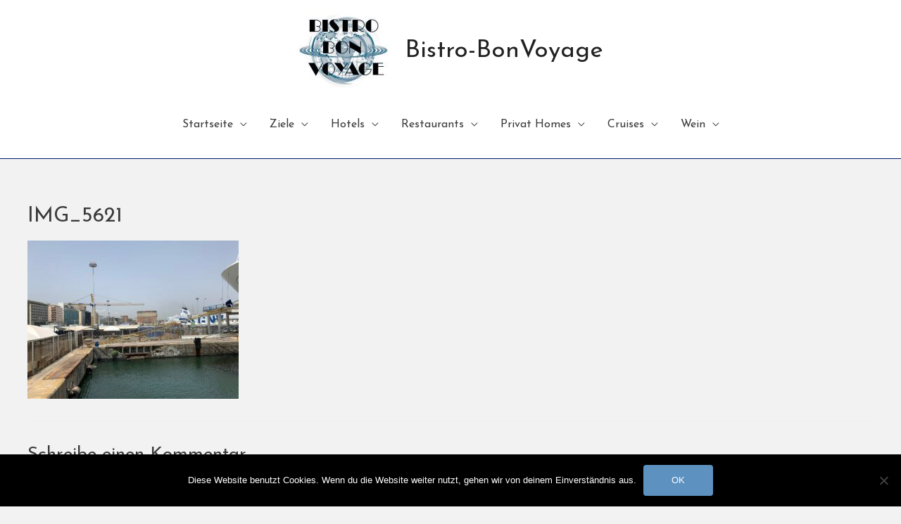

--- FILE ---
content_type: text/html; charset=UTF-8
request_url: https://bistro-bonvoyage.de/ziele/italien/capri/img_5621/
body_size: 83157
content:
<!DOCTYPE html>
<html dir="ltr" lang="de" prefix="og: http://ogp.me/ns# article: http://ogp.me/ns/article#og: https://ogp.me/ns#">
<head>
<meta charset="UTF-8">
<meta name="viewport" content="width=device-width, initial-scale=1">
<link rel="profile" href="https://gmpg.org/xfn/11">

<title>IMG_5621 | Bistro-BonVoyage</title>

		<!-- All in One SEO 4.9.2 - aioseo.com -->
	<meta name="robots" content="max-image-preview:large" />
	<link rel="canonical" href="https://bistro-bonvoyage.de/ziele/italien/capri/img_5621/" />
	<meta name="generator" content="All in One SEO (AIOSEO) 4.9.2" />
		<meta property="og:locale" content="de_DE" />
		<meta property="og:site_name" content="Bistro-BonVoyage | Es beginnt immer mit den Worten - Gute Reise" />
		<meta property="og:type" content="article" />
		<meta property="og:title" content="IMG_5621 | Bistro-BonVoyage" />
		<meta property="og:url" content="https://bistro-bonvoyage.de/ziele/italien/capri/img_5621/" />
		<meta property="og:image" content="https://bistro-bonvoyage.de/wp-content/uploads/2019/08/cropped-C83FA8D6-2854-4E5A-BA49-78DAB3BB8547.jpeg" />
		<meta property="og:image:secure_url" content="https://bistro-bonvoyage.de/wp-content/uploads/2019/08/cropped-C83FA8D6-2854-4E5A-BA49-78DAB3BB8547.jpeg" />
		<meta property="article:published_time" content="2021-07-08T08:52:33+00:00" />
		<meta property="article:modified_time" content="2021-07-08T08:52:33+00:00" />
		<meta name="twitter:card" content="summary" />
		<meta name="twitter:title" content="IMG_5621 | Bistro-BonVoyage" />
		<meta name="twitter:image" content="https://bistro-bonvoyage.de/wp-content/uploads/2019/08/cropped-C83FA8D6-2854-4E5A-BA49-78DAB3BB8547.jpeg" />
		<script type="application/ld+json" class="aioseo-schema">
			{"@context":"https:\/\/schema.org","@graph":[{"@type":"BreadcrumbList","@id":"https:\/\/bistro-bonvoyage.de\/ziele\/italien\/capri\/img_5621\/#breadcrumblist","itemListElement":[{"@type":"ListItem","@id":"https:\/\/bistro-bonvoyage.de#listItem","position":1,"name":"Home","item":"https:\/\/bistro-bonvoyage.de","nextItem":{"@type":"ListItem","@id":"https:\/\/bistro-bonvoyage.de\/ziele\/italien\/capri\/img_5621\/#listItem","name":"IMG_5621"}},{"@type":"ListItem","@id":"https:\/\/bistro-bonvoyage.de\/ziele\/italien\/capri\/img_5621\/#listItem","position":2,"name":"IMG_5621","previousItem":{"@type":"ListItem","@id":"https:\/\/bistro-bonvoyage.de#listItem","name":"Home"}}]},{"@type":"ItemPage","@id":"https:\/\/bistro-bonvoyage.de\/ziele\/italien\/capri\/img_5621\/#itempage","url":"https:\/\/bistro-bonvoyage.de\/ziele\/italien\/capri\/img_5621\/","name":"IMG_5621 | Bistro-BonVoyage","inLanguage":"de-DE","isPartOf":{"@id":"https:\/\/bistro-bonvoyage.de\/#website"},"breadcrumb":{"@id":"https:\/\/bistro-bonvoyage.de\/ziele\/italien\/capri\/img_5621\/#breadcrumblist"},"author":{"@id":"https:\/\/bistro-bonvoyage.de\/author\/75391418\/#author"},"creator":{"@id":"https:\/\/bistro-bonvoyage.de\/author\/75391418\/#author"},"datePublished":"2021-07-08T10:52:33+02:00","dateModified":"2021-07-08T10:52:33+02:00"},{"@type":"Organization","@id":"https:\/\/bistro-bonvoyage.de\/#organization","name":"Bistro-Bonvoyage","description":"Es beginnt immer mit den Worten - Gute Reise","url":"https:\/\/bistro-bonvoyage.de\/","logo":{"@type":"ImageObject","url":"https:\/\/bistro-bonvoyage.de\/wp-content\/uploads\/2019\/08\/cropped-C83FA8D6-2854-4E5A-BA49-78DAB3BB8547-1.jpeg","@id":"https:\/\/bistro-bonvoyage.de\/ziele\/italien\/capri\/img_5621\/#organizationLogo","width":512,"height":512},"image":{"@id":"https:\/\/bistro-bonvoyage.de\/ziele\/italien\/capri\/img_5621\/#organizationLogo"}},{"@type":"Person","@id":"https:\/\/bistro-bonvoyage.de\/author\/75391418\/#author","url":"https:\/\/bistro-bonvoyage.de\/author\/75391418\/","name":"Heike Sweekhorst","image":{"@type":"ImageObject","@id":"https:\/\/bistro-bonvoyage.de\/ziele\/italien\/capri\/img_5621\/#authorImage","url":"https:\/\/secure.gravatar.com\/avatar\/64095b3fb53076ed16631a0a1b8d911cacf74aa94fcc54b3b7dca74248977ca8?s=96&d=mm&r=g","width":96,"height":96,"caption":"Heike Sweekhorst"}},{"@type":"WebSite","@id":"https:\/\/bistro-bonvoyage.de\/#website","url":"https:\/\/bistro-bonvoyage.de\/","name":"Bistro-BonVoyage","description":"Es beginnt immer mit den Worten - Gute Reise","inLanguage":"de-DE","publisher":{"@id":"https:\/\/bistro-bonvoyage.de\/#organization"}}]}
		</script>
		<!-- All in One SEO -->

<link rel='dns-prefetch' href='//fonts.googleapis.com' />
<link rel="alternate" type="application/rss+xml" title="Bistro-BonVoyage &raquo; Feed" href="https://bistro-bonvoyage.de/feed/" />
<link rel="alternate" type="application/rss+xml" title="Bistro-BonVoyage &raquo; Kommentar-Feed" href="https://bistro-bonvoyage.de/comments/feed/" />
<link rel="alternate" type="application/rss+xml" title="Bistro-BonVoyage &raquo; IMG_5621-Kommentar-Feed" href="https://bistro-bonvoyage.de/ziele/italien/capri/img_5621/feed/" />
<link rel="alternate" title="oEmbed (JSON)" type="application/json+oembed" href="https://bistro-bonvoyage.de/wp-json/oembed/1.0/embed?url=https%3A%2F%2Fbistro-bonvoyage.de%2Fziele%2Fitalien%2Fcapri%2Fimg_5621%2F" />
<link rel="alternate" title="oEmbed (XML)" type="text/xml+oembed" href="https://bistro-bonvoyage.de/wp-json/oembed/1.0/embed?url=https%3A%2F%2Fbistro-bonvoyage.de%2Fziele%2Fitalien%2Fcapri%2Fimg_5621%2F&#038;format=xml" />
		<!-- This site uses the Google Analytics by MonsterInsights plugin v9.11.0 - Using Analytics tracking - https://www.monsterinsights.com/ -->
		<!-- Note: MonsterInsights is not currently configured on this site. The site owner needs to authenticate with Google Analytics in the MonsterInsights settings panel. -->
					<!-- No tracking code set -->
				<!-- / Google Analytics by MonsterInsights -->
		<style id='wp-img-auto-sizes-contain-inline-css'>
img:is([sizes=auto i],[sizes^="auto," i]){contain-intrinsic-size:3000px 1500px}
/*# sourceURL=wp-img-auto-sizes-contain-inline-css */
</style>
<link rel='stylesheet' id='twb-open-sans-css' href='https://fonts.googleapis.com/css?family=Open+Sans%3A300%2C400%2C500%2C600%2C700%2C800&#038;display=swap&#038;ver=8ec29b37c8179268be4f0c8b3cb6887c' media='all' />
<link rel='stylesheet' id='twbbwg-global-css' href='https://bistro-bonvoyage.de/wp-content/plugins/photo-gallery/booster/assets/css/global.css?ver=1.0.0' media='all' />
<link rel='stylesheet' id='astra-theme-css-css' href='https://bistro-bonvoyage.de/wp-content/themes/astra/assets/css/minified/style.min.css?ver=2.4.3' media='all' />
<style id='astra-theme-css-inline-css'>
html{font-size:100%;}a,.page-title{color:#035404;}a:hover,a:focus{color:#23bc28;}body,button,input,select,textarea,.ast-button,.ast-custom-button{font-family:'Josefin Sans',sans-serif;font-weight:normal;font-size:16px;font-size:1rem;}blockquote{color:#000000;}.site-title{font-size:35px;font-size:2.1875rem;}header .site-logo-img .custom-logo-link img{max-width:135px;}.astra-logo-svg{width:135px;}.ast-archive-description .ast-archive-title{font-size:30px;font-size:1.875rem;}.site-header .site-description{font-size:15px;font-size:0.9375rem;}.entry-title{font-size:30px;font-size:1.875rem;}.comment-reply-title{font-size:26px;font-size:1.625rem;}.ast-comment-list #cancel-comment-reply-link{font-size:16px;font-size:1rem;}h1,.entry-content h1,.entry-content h1 a{font-size:48px;font-size:3rem;}h2,.entry-content h2,.entry-content h2 a{font-size:42px;font-size:2.625rem;}h3,.entry-content h3,.entry-content h3 a{font-size:30px;font-size:1.875rem;}h4,.entry-content h4,.entry-content h4 a{font-size:20px;font-size:1.25rem;}h5,.entry-content h5,.entry-content h5 a{font-size:18px;font-size:1.125rem;}h6,.entry-content h6,.entry-content h6 a{font-size:15px;font-size:0.9375rem;}.ast-single-post .entry-title,.page-title{font-size:30px;font-size:1.875rem;}#secondary,#secondary button,#secondary input,#secondary select,#secondary textarea{font-size:16px;font-size:1rem;}::selection{background-color:#492249;color:#ffffff;}body,h1,.entry-title a,.entry-content h1,.entry-content h1 a,h2,.entry-content h2,.entry-content h2 a,h3,.entry-content h3,.entry-content h3 a,h4,.entry-content h4,.entry-content h4 a,h5,.entry-content h5,.entry-content h5 a,h6,.entry-content h6,.entry-content h6 a{color:#3a3a3a;}.tagcloud a:hover,.tagcloud a:focus,.tagcloud a.current-item{color:#ffffff;border-color:#035404;background-color:#035404;}.main-header-menu a,.ast-header-custom-item a{color:#3a3a3a;}.main-header-menu li:hover > a,.main-header-menu li:hover > .ast-menu-toggle,.main-header-menu .ast-masthead-custom-menu-items a:hover,.main-header-menu li.focus > a,.main-header-menu li.focus > .ast-menu-toggle,.main-header-menu .current-menu-item > a,.main-header-menu .current-menu-ancestor > a,.main-header-menu .current_page_item > a,.main-header-menu .current-menu-item > .ast-menu-toggle,.main-header-menu .current-menu-ancestor > .ast-menu-toggle,.main-header-menu .current_page_item > .ast-menu-toggle{color:#035404;}input:focus,input[type="text"]:focus,input[type="email"]:focus,input[type="url"]:focus,input[type="password"]:focus,input[type="reset"]:focus,input[type="search"]:focus,textarea:focus{border-color:#035404;}input[type="radio"]:checked,input[type=reset],input[type="checkbox"]:checked,input[type="checkbox"]:hover:checked,input[type="checkbox"]:focus:checked,input[type=range]::-webkit-slider-thumb{border-color:#035404;background-color:#035404;box-shadow:none;}.site-footer a:hover + .post-count,.site-footer a:focus + .post-count{background:#035404;border-color:#035404;}.ast-small-footer{color:#000000;}.ast-small-footer > .ast-footer-overlay{background-color:#ffffff;}.ast-small-footer a{color:#000000;}.ast-small-footer a:hover{color:#1e73be;}.footer-adv .footer-adv-overlay{border-top-style:solid;border-top-color:#7a7a7a;}.ast-comment-meta{line-height:1.666666667;font-size:13px;font-size:0.8125rem;}.single .nav-links .nav-previous,.single .nav-links .nav-next,.single .ast-author-details .author-title,.ast-comment-meta{color:#035404;}.entry-meta,.entry-meta *{line-height:1.45;color:#035404;}.entry-meta a:hover,.entry-meta a:hover *,.entry-meta a:focus,.entry-meta a:focus *{color:#23bc28;}.ast-404-layout-1 .ast-404-text{font-size:200px;font-size:12.5rem;}.widget-title{font-size:22px;font-size:1.375rem;color:#3a3a3a;}#cat option,.secondary .calendar_wrap thead a,.secondary .calendar_wrap thead a:visited{color:#035404;}.secondary .calendar_wrap #today,.ast-progress-val span{background:#035404;}.secondary a:hover + .post-count,.secondary a:focus + .post-count{background:#035404;border-color:#035404;}.calendar_wrap #today > a{color:#ffffff;}.ast-pagination a,.page-links .page-link,.single .post-navigation a{color:#035404;}.ast-pagination a:hover,.ast-pagination a:focus,.ast-pagination > span:hover:not(.dots),.ast-pagination > span.current,.page-links > .page-link,.page-links .page-link:hover,.post-navigation a:hover{color:#23bc28;}.ast-header-break-point .ast-mobile-menu-buttons-minimal.menu-toggle{background:transparent;color:#91a8bf;}.ast-header-break-point .ast-mobile-menu-buttons-outline.menu-toggle{background:transparent;border:1px solid #91a8bf;color:#91a8bf;}.ast-header-break-point .ast-mobile-menu-buttons-fill.menu-toggle{background:#91a8bf;color:#000000;}.ast-header-break-point .main-header-bar .ast-button-wrap .menu-toggle{border-radius:28px;}@media (max-width:768px){#secondary.secondary{padding-top:0;}.ast-separate-container .ast-article-post,.ast-separate-container .ast-article-single{padding:1.5em 2.14em;}.ast-separate-container #primary,.ast-separate-container #secondary{padding:1.5em 0;}.ast-separate-container.ast-right-sidebar #secondary{padding-left:1em;padding-right:1em;}.ast-separate-container.ast-two-container #secondary{padding-left:0;padding-right:0;}.ast-page-builder-template .entry-header #secondary{margin-top:1.5em;}.ast-page-builder-template #secondary{margin-top:1.5em;}#primary,#secondary{padding:1.5em 0;margin:0;}.ast-left-sidebar #content > .ast-container{display:flex;flex-direction:column-reverse;width:100%;}.ast-author-box img.avatar{margin:20px 0 0 0;}.ast-pagination{padding-top:1.5em;text-align:center;}.ast-pagination .next.page-numbers{display:inherit;float:none;}}@media (max-width:768px){.ast-page-builder-template.ast-left-sidebar #secondary{padding-right:20px;}.ast-page-builder-template.ast-right-sidebar #secondary{padding-left:20px;}.ast-right-sidebar #primary{padding-right:0;}.ast-right-sidebar #secondary{padding-left:0;}.ast-left-sidebar #primary{padding-left:0;}.ast-left-sidebar #secondary{padding-right:0;}.ast-pagination .prev.page-numbers{padding-left:.5em;}.ast-pagination .next.page-numbers{padding-right:.5em;}}@media (min-width:769px){.ast-separate-container.ast-right-sidebar #primary,.ast-separate-container.ast-left-sidebar #primary{border:0;}.ast-separate-container.ast-right-sidebar #secondary,.ast-separate-container.ast-left-sidebar #secondary{border:0;margin-left:auto;margin-right:auto;}.ast-separate-container.ast-two-container #secondary .widget:last-child{margin-bottom:0;}.ast-separate-container .ast-comment-list li .comment-respond{padding-left:2.66666em;padding-right:2.66666em;}.ast-author-box{-js-display:flex;display:flex;}.ast-author-bio{flex:1;}.error404.ast-separate-container #primary,.search-no-results.ast-separate-container #primary{margin-bottom:4em;}}@media (min-width:769px){.ast-right-sidebar #primary{border-right:1px solid #eee;}.ast-right-sidebar #secondary{border-left:1px solid #eee;margin-left:-1px;}.ast-left-sidebar #primary{border-left:1px solid #eee;}.ast-left-sidebar #secondary{border-right:1px solid #eee;margin-right:-1px;}.ast-separate-container.ast-two-container.ast-right-sidebar #secondary{padding-left:30px;padding-right:0;}.ast-separate-container.ast-two-container.ast-left-sidebar #secondary{padding-right:30px;padding-left:0;}}.menu-toggle,button,.ast-button,.ast-custom-button,.button,input#submit,input[type="button"],input[type="submit"],input[type="reset"]{color:#ffffff;border-color:#5d91bf;background-color:#5d91bf;border-radius:4px;padding-top:10px;padding-right:40px;padding-bottom:10px;padding-left:40px;font-family:inherit;font-weight:inherit;}button:focus,.menu-toggle:hover,button:hover,.ast-button:hover,.button:hover,input[type=reset]:hover,input[type=reset]:focus,input#submit:hover,input#submit:focus,input[type="button"]:hover,input[type="button"]:focus,input[type="submit"]:hover,input[type="submit"]:focus{color:#ffffff;background-color:#568ebf;border-color:#568ebf;}@media (min-width:768px){.ast-container{max-width:100%;}}@media (min-width:544px){.ast-container{max-width:100%;}}@media (max-width:544px){.ast-separate-container .ast-article-post,.ast-separate-container .ast-article-single{padding:1.5em 1em;}.ast-separate-container #content .ast-container{padding-left:0.54em;padding-right:0.54em;}.ast-separate-container #secondary{padding-top:0;}.ast-separate-container.ast-two-container #secondary .widget{margin-bottom:1.5em;padding-left:1em;padding-right:1em;}.ast-separate-container .comments-count-wrapper{padding:1.5em 1em;}.ast-separate-container .ast-comment-list li.depth-1{padding:1.5em 1em;margin-bottom:1.5em;}.ast-separate-container .ast-comment-list .bypostauthor{padding:.5em;}.ast-separate-container .ast-archive-description{padding:1.5em 1em;}.ast-search-menu-icon.ast-dropdown-active .search-field{width:170px;}}@media (max-width:544px){.ast-comment-list .children{margin-left:0.66666em;}.ast-separate-container .ast-comment-list .bypostauthor li{padding:0 0 0 .5em;}}@media (max-width:768px){.ast-mobile-header-stack .main-header-bar .ast-search-menu-icon{display:inline-block;}.ast-header-break-point.ast-header-custom-item-outside .ast-mobile-header-stack .main-header-bar .ast-search-icon{margin:0;}.ast-comment-avatar-wrap img{max-width:2.5em;}.comments-area{margin-top:1.5em;}.ast-separate-container .comments-count-wrapper{padding:2em 2.14em;}.ast-separate-container .ast-comment-list li.depth-1{padding:1.5em 2.14em;}.ast-separate-container .comment-respond{padding:2em 2.14em;}}@media (max-width:768px){.ast-header-break-point .main-header-bar .ast-search-menu-icon.slide-search .search-form{right:0;}.ast-header-break-point .ast-mobile-header-stack .main-header-bar .ast-search-menu-icon.slide-search .search-form{right:-1em;}.ast-comment-avatar-wrap{margin-right:0.5em;}}@media (max-width:544px){.ast-separate-container .comment-respond{padding:1.5em 1em;}}@media (min-width:769px){.ast-small-footer .ast-container{max-width:100%;padding-left:35px;padding-right:35px;}}@media (min-width:545px){.ast-page-builder-template .comments-area,.single.ast-page-builder-template .entry-header,.single.ast-page-builder-template .post-navigation{max-width:1242px;margin-left:auto;margin-right:auto;}}body,.ast-separate-container{background-color:#f2f2f2;background-image:none;}@media (max-width:768px){.comment-reply-title{font-size:24px;font-size:1.6rem;}.ast-comment-meta{font-size:12px;font-size:0.8rem;}.widget-title{font-size:21px;font-size:1.4rem;}body,button,input,select,textarea,.ast-button,.ast-custom-button{font-size:15px;font-size:0.9375rem;}.ast-comment-list #cancel-comment-reply-link{font-size:15px;font-size:0.9375rem;}#secondary,#secondary button,#secondary input,#secondary select,#secondary textarea{font-size:15px;font-size:0.9375rem;}.ast-archive-description .ast-archive-title{font-size:40px;}.entry-title{font-size:30px;}h1,.entry-content h1,.entry-content h1 a{font-size:30px;}h2,.entry-content h2,.entry-content h2 a{font-size:25px;}h3,.entry-content h3,.entry-content h3 a{font-size:20px;}.ast-single-post .entry-title,.page-title{font-size:30px;}}@media (max-width:544px){.comment-reply-title{font-size:24px;font-size:1.6rem;}.ast-comment-meta{font-size:12px;font-size:0.8rem;}.widget-title{font-size:21px;font-size:1.4rem;}body,button,input,select,textarea,.ast-button,.ast-custom-button{font-size:15px;font-size:0.9375rem;}.ast-comment-list #cancel-comment-reply-link{font-size:15px;font-size:0.9375rem;}#secondary,#secondary button,#secondary input,#secondary select,#secondary textarea{font-size:15px;font-size:0.9375rem;}.ast-archive-description .ast-archive-title{font-size:40px;}.entry-title{font-size:30px;}h1,.entry-content h1,.entry-content h1 a{font-size:30px;}h2,.entry-content h2,.entry-content h2 a{font-size:25px;}h3,.entry-content h3,.entry-content h3 a{font-size:20px;}.ast-single-post .entry-title,.page-title{font-size:30px;}}@media (max-width:544px){html{font-size:100%;}}@media (min-width:769px){.ast-container{max-width:1242px;}}@font-face {font-family: "Astra";src: url(https://bistro-bonvoyage.de/wp-content/themes/astra/assets/fonts/astra.woff) format("woff"),url(https://bistro-bonvoyage.de/wp-content/themes/astra/assets/fonts/astra.ttf) format("truetype"),url(https://bistro-bonvoyage.de/wp-content/themes/astra/assets/fonts/astra.svg#astra) format("svg");font-weight: normal;font-style: normal;font-display: fallback;}@media (max-width:930px) {.main-header-bar .main-header-bar-navigation{display:none;}}@media (min-width:769px){.blog .site-content > .ast-container,.archive .site-content > .ast-container,.search .site-content > .ast-container{max-width:1470px;}}.ast-desktop .main-header-menu.submenu-with-border .sub-menu,.ast-desktop .main-header-menu.submenu-with-border .children,.ast-desktop .main-header-menu.submenu-with-border .astra-full-megamenu-wrapper{border-color:#ffffff;}.ast-desktop .main-header-menu.submenu-with-border .sub-menu,.ast-desktop .main-header-menu.submenu-with-border .children{border-top-width:2px;border-right-width:3px;border-left-width:1px;border-bottom-width:0px;border-style:solid;}.ast-desktop .main-header-menu.submenu-with-border .sub-menu .sub-menu,.ast-desktop .main-header-menu.submenu-with-border .children .children{top:-2px;}.ast-desktop .main-header-menu.submenu-with-border .sub-menu a,.ast-desktop .main-header-menu.submenu-with-border .children a{border-bottom-width:0px;border-style:solid;border-color:#eaeaea;}@media (min-width:769px){.main-header-menu .sub-menu li.ast-left-align-sub-menu:hover > ul,.main-header-menu .sub-menu li.ast-left-align-sub-menu.focus > ul{margin-left:-4px;}}.ast-small-footer{border-top-style:solid;border-top-width:2px;border-top-color:#ffffff;}.ast-small-footer-wrap{text-align:center;}@media (max-width:920px){.ast-404-layout-1 .ast-404-text{font-size:100px;font-size:6.25rem;}}#masthead .ast-container,.ast-header-breadcrumb .ast-container{max-width:100%;padding-left:35px;padding-right:35px;}@media (max-width:930px){#masthead .ast-container,.ast-header-breadcrumb .ast-container{padding-left:20px;padding-right:20px;}}#masthead .ast-container,.ast-header-breadcrumb .ast-container{max-width:100%;padding-left:35px;padding-right:35px;}@media (max-width:930px){#masthead .ast-container,.ast-header-breadcrumb .ast-container{padding-left:20px;padding-right:20px;}}.ast-breadcrumbs .trail-browse,.ast-breadcrumbs .trail-items,.ast-breadcrumbs .trail-items li{display:inline-block;margin:0;padding:0;border:none;background:inherit;text-indent:0;}.ast-breadcrumbs .trail-browse{font-size:inherit;font-style:inherit;font-weight:inherit;color:inherit;}.ast-breadcrumbs .trail-items{list-style:none;}.trail-items li::after{padding:0 0.3em;content:"\00bb";}.trail-items li:last-of-type::after{display:none;}.ast-header-break-point .site-header{border-bottom-width:1px;border-bottom-color:#001b6d;}@media (min-width:769px){.main-header-bar{border-bottom-width:1px;border-bottom-color:#001b6d;}}.ast-flex{-webkit-align-content:center;-ms-flex-line-pack:center;align-content:center;-webkit-box-align:center;-webkit-align-items:center;-moz-box-align:center;-ms-flex-align:center;align-items:center;}.main-header-bar{padding:1em 0;}.ast-site-identity{padding:0;}.header-main-layout-1 .ast-flex.main-header-container, .header-main-layout-3 .ast-flex.main-header-container{-webkit-align-content:center;-ms-flex-line-pack:center;align-content:center;-webkit-box-align:center;-webkit-align-items:center;-moz-box-align:center;-ms-flex-align:center;align-items:center;}.header-main-layout-1 .ast-flex.main-header-container, .header-main-layout-3 .ast-flex.main-header-container{-webkit-align-content:center;-ms-flex-line-pack:center;align-content:center;-webkit-box-align:center;-webkit-align-items:center;-moz-box-align:center;-ms-flex-align:center;align-items:center;}
/*# sourceURL=astra-theme-css-inline-css */
</style>
<link rel='stylesheet' id='astra-site-origin-css' href='https://bistro-bonvoyage.de/wp-content/themes/astra/assets/css/minified/compatibility/site-origin.min.css?ver=2.4.3' media='all' />
<link rel='stylesheet' id='astra-google-fonts-css' href='//fonts.googleapis.com/css?family=Josefin+Sans%3Anormal%2C&#038;display=fallback&#038;ver=2.4.3' media='all' />
<link rel='stylesheet' id='astra-menu-animation-css' href='https://bistro-bonvoyage.de/wp-content/themes/astra/assets/css/minified/menu-animation.min.css?ver=2.4.3' media='all' />
<style id='wp-emoji-styles-inline-css'>

	img.wp-smiley, img.emoji {
		display: inline !important;
		border: none !important;
		box-shadow: none !important;
		height: 1em !important;
		width: 1em !important;
		margin: 0 0.07em !important;
		vertical-align: -0.1em !important;
		background: none !important;
		padding: 0 !important;
	}
/*# sourceURL=wp-emoji-styles-inline-css */
</style>
<style id='wp-block-library-inline-css'>
:root{--wp-block-synced-color:#7a00df;--wp-block-synced-color--rgb:122,0,223;--wp-bound-block-color:var(--wp-block-synced-color);--wp-editor-canvas-background:#ddd;--wp-admin-theme-color:#007cba;--wp-admin-theme-color--rgb:0,124,186;--wp-admin-theme-color-darker-10:#006ba1;--wp-admin-theme-color-darker-10--rgb:0,107,160.5;--wp-admin-theme-color-darker-20:#005a87;--wp-admin-theme-color-darker-20--rgb:0,90,135;--wp-admin-border-width-focus:2px}@media (min-resolution:192dpi){:root{--wp-admin-border-width-focus:1.5px}}.wp-element-button{cursor:pointer}:root .has-very-light-gray-background-color{background-color:#eee}:root .has-very-dark-gray-background-color{background-color:#313131}:root .has-very-light-gray-color{color:#eee}:root .has-very-dark-gray-color{color:#313131}:root .has-vivid-green-cyan-to-vivid-cyan-blue-gradient-background{background:linear-gradient(135deg,#00d084,#0693e3)}:root .has-purple-crush-gradient-background{background:linear-gradient(135deg,#34e2e4,#4721fb 50%,#ab1dfe)}:root .has-hazy-dawn-gradient-background{background:linear-gradient(135deg,#faaca8,#dad0ec)}:root .has-subdued-olive-gradient-background{background:linear-gradient(135deg,#fafae1,#67a671)}:root .has-atomic-cream-gradient-background{background:linear-gradient(135deg,#fdd79a,#004a59)}:root .has-nightshade-gradient-background{background:linear-gradient(135deg,#330968,#31cdcf)}:root .has-midnight-gradient-background{background:linear-gradient(135deg,#020381,#2874fc)}:root{--wp--preset--font-size--normal:16px;--wp--preset--font-size--huge:42px}.has-regular-font-size{font-size:1em}.has-larger-font-size{font-size:2.625em}.has-normal-font-size{font-size:var(--wp--preset--font-size--normal)}.has-huge-font-size{font-size:var(--wp--preset--font-size--huge)}.has-text-align-center{text-align:center}.has-text-align-left{text-align:left}.has-text-align-right{text-align:right}.has-fit-text{white-space:nowrap!important}#end-resizable-editor-section{display:none}.aligncenter{clear:both}.items-justified-left{justify-content:flex-start}.items-justified-center{justify-content:center}.items-justified-right{justify-content:flex-end}.items-justified-space-between{justify-content:space-between}.screen-reader-text{border:0;clip-path:inset(50%);height:1px;margin:-1px;overflow:hidden;padding:0;position:absolute;width:1px;word-wrap:normal!important}.screen-reader-text:focus{background-color:#ddd;clip-path:none;color:#444;display:block;font-size:1em;height:auto;left:5px;line-height:normal;padding:15px 23px 14px;text-decoration:none;top:5px;width:auto;z-index:100000}html :where(.has-border-color){border-style:solid}html :where([style*=border-top-color]){border-top-style:solid}html :where([style*=border-right-color]){border-right-style:solid}html :where([style*=border-bottom-color]){border-bottom-style:solid}html :where([style*=border-left-color]){border-left-style:solid}html :where([style*=border-width]){border-style:solid}html :where([style*=border-top-width]){border-top-style:solid}html :where([style*=border-right-width]){border-right-style:solid}html :where([style*=border-bottom-width]){border-bottom-style:solid}html :where([style*=border-left-width]){border-left-style:solid}html :where(img[class*=wp-image-]){height:auto;max-width:100%}:where(figure){margin:0 0 1em}html :where(.is-position-sticky){--wp-admin--admin-bar--position-offset:var(--wp-admin--admin-bar--height,0px)}@media screen and (max-width:600px){html :where(.is-position-sticky){--wp-admin--admin-bar--position-offset:0px}}

/*# sourceURL=wp-block-library-inline-css */
</style><style id='global-styles-inline-css'>
:root{--wp--preset--aspect-ratio--square: 1;--wp--preset--aspect-ratio--4-3: 4/3;--wp--preset--aspect-ratio--3-4: 3/4;--wp--preset--aspect-ratio--3-2: 3/2;--wp--preset--aspect-ratio--2-3: 2/3;--wp--preset--aspect-ratio--16-9: 16/9;--wp--preset--aspect-ratio--9-16: 9/16;--wp--preset--color--black: #000000;--wp--preset--color--cyan-bluish-gray: #abb8c3;--wp--preset--color--white: #ffffff;--wp--preset--color--pale-pink: #f78da7;--wp--preset--color--vivid-red: #cf2e2e;--wp--preset--color--luminous-vivid-orange: #ff6900;--wp--preset--color--luminous-vivid-amber: #fcb900;--wp--preset--color--light-green-cyan: #7bdcb5;--wp--preset--color--vivid-green-cyan: #00d084;--wp--preset--color--pale-cyan-blue: #8ed1fc;--wp--preset--color--vivid-cyan-blue: #0693e3;--wp--preset--color--vivid-purple: #9b51e0;--wp--preset--gradient--vivid-cyan-blue-to-vivid-purple: linear-gradient(135deg,rgb(6,147,227) 0%,rgb(155,81,224) 100%);--wp--preset--gradient--light-green-cyan-to-vivid-green-cyan: linear-gradient(135deg,rgb(122,220,180) 0%,rgb(0,208,130) 100%);--wp--preset--gradient--luminous-vivid-amber-to-luminous-vivid-orange: linear-gradient(135deg,rgb(252,185,0) 0%,rgb(255,105,0) 100%);--wp--preset--gradient--luminous-vivid-orange-to-vivid-red: linear-gradient(135deg,rgb(255,105,0) 0%,rgb(207,46,46) 100%);--wp--preset--gradient--very-light-gray-to-cyan-bluish-gray: linear-gradient(135deg,rgb(238,238,238) 0%,rgb(169,184,195) 100%);--wp--preset--gradient--cool-to-warm-spectrum: linear-gradient(135deg,rgb(74,234,220) 0%,rgb(151,120,209) 20%,rgb(207,42,186) 40%,rgb(238,44,130) 60%,rgb(251,105,98) 80%,rgb(254,248,76) 100%);--wp--preset--gradient--blush-light-purple: linear-gradient(135deg,rgb(255,206,236) 0%,rgb(152,150,240) 100%);--wp--preset--gradient--blush-bordeaux: linear-gradient(135deg,rgb(254,205,165) 0%,rgb(254,45,45) 50%,rgb(107,0,62) 100%);--wp--preset--gradient--luminous-dusk: linear-gradient(135deg,rgb(255,203,112) 0%,rgb(199,81,192) 50%,rgb(65,88,208) 100%);--wp--preset--gradient--pale-ocean: linear-gradient(135deg,rgb(255,245,203) 0%,rgb(182,227,212) 50%,rgb(51,167,181) 100%);--wp--preset--gradient--electric-grass: linear-gradient(135deg,rgb(202,248,128) 0%,rgb(113,206,126) 100%);--wp--preset--gradient--midnight: linear-gradient(135deg,rgb(2,3,129) 0%,rgb(40,116,252) 100%);--wp--preset--font-size--small: 13px;--wp--preset--font-size--medium: 20px;--wp--preset--font-size--large: 36px;--wp--preset--font-size--x-large: 42px;--wp--preset--spacing--20: 0.44rem;--wp--preset--spacing--30: 0.67rem;--wp--preset--spacing--40: 1rem;--wp--preset--spacing--50: 1.5rem;--wp--preset--spacing--60: 2.25rem;--wp--preset--spacing--70: 3.38rem;--wp--preset--spacing--80: 5.06rem;--wp--preset--shadow--natural: 6px 6px 9px rgba(0, 0, 0, 0.2);--wp--preset--shadow--deep: 12px 12px 50px rgba(0, 0, 0, 0.4);--wp--preset--shadow--sharp: 6px 6px 0px rgba(0, 0, 0, 0.2);--wp--preset--shadow--outlined: 6px 6px 0px -3px rgb(255, 255, 255), 6px 6px rgb(0, 0, 0);--wp--preset--shadow--crisp: 6px 6px 0px rgb(0, 0, 0);}:where(.is-layout-flex){gap: 0.5em;}:where(.is-layout-grid){gap: 0.5em;}body .is-layout-flex{display: flex;}.is-layout-flex{flex-wrap: wrap;align-items: center;}.is-layout-flex > :is(*, div){margin: 0;}body .is-layout-grid{display: grid;}.is-layout-grid > :is(*, div){margin: 0;}:where(.wp-block-columns.is-layout-flex){gap: 2em;}:where(.wp-block-columns.is-layout-grid){gap: 2em;}:where(.wp-block-post-template.is-layout-flex){gap: 1.25em;}:where(.wp-block-post-template.is-layout-grid){gap: 1.25em;}.has-black-color{color: var(--wp--preset--color--black) !important;}.has-cyan-bluish-gray-color{color: var(--wp--preset--color--cyan-bluish-gray) !important;}.has-white-color{color: var(--wp--preset--color--white) !important;}.has-pale-pink-color{color: var(--wp--preset--color--pale-pink) !important;}.has-vivid-red-color{color: var(--wp--preset--color--vivid-red) !important;}.has-luminous-vivid-orange-color{color: var(--wp--preset--color--luminous-vivid-orange) !important;}.has-luminous-vivid-amber-color{color: var(--wp--preset--color--luminous-vivid-amber) !important;}.has-light-green-cyan-color{color: var(--wp--preset--color--light-green-cyan) !important;}.has-vivid-green-cyan-color{color: var(--wp--preset--color--vivid-green-cyan) !important;}.has-pale-cyan-blue-color{color: var(--wp--preset--color--pale-cyan-blue) !important;}.has-vivid-cyan-blue-color{color: var(--wp--preset--color--vivid-cyan-blue) !important;}.has-vivid-purple-color{color: var(--wp--preset--color--vivid-purple) !important;}.has-black-background-color{background-color: var(--wp--preset--color--black) !important;}.has-cyan-bluish-gray-background-color{background-color: var(--wp--preset--color--cyan-bluish-gray) !important;}.has-white-background-color{background-color: var(--wp--preset--color--white) !important;}.has-pale-pink-background-color{background-color: var(--wp--preset--color--pale-pink) !important;}.has-vivid-red-background-color{background-color: var(--wp--preset--color--vivid-red) !important;}.has-luminous-vivid-orange-background-color{background-color: var(--wp--preset--color--luminous-vivid-orange) !important;}.has-luminous-vivid-amber-background-color{background-color: var(--wp--preset--color--luminous-vivid-amber) !important;}.has-light-green-cyan-background-color{background-color: var(--wp--preset--color--light-green-cyan) !important;}.has-vivid-green-cyan-background-color{background-color: var(--wp--preset--color--vivid-green-cyan) !important;}.has-pale-cyan-blue-background-color{background-color: var(--wp--preset--color--pale-cyan-blue) !important;}.has-vivid-cyan-blue-background-color{background-color: var(--wp--preset--color--vivid-cyan-blue) !important;}.has-vivid-purple-background-color{background-color: var(--wp--preset--color--vivid-purple) !important;}.has-black-border-color{border-color: var(--wp--preset--color--black) !important;}.has-cyan-bluish-gray-border-color{border-color: var(--wp--preset--color--cyan-bluish-gray) !important;}.has-white-border-color{border-color: var(--wp--preset--color--white) !important;}.has-pale-pink-border-color{border-color: var(--wp--preset--color--pale-pink) !important;}.has-vivid-red-border-color{border-color: var(--wp--preset--color--vivid-red) !important;}.has-luminous-vivid-orange-border-color{border-color: var(--wp--preset--color--luminous-vivid-orange) !important;}.has-luminous-vivid-amber-border-color{border-color: var(--wp--preset--color--luminous-vivid-amber) !important;}.has-light-green-cyan-border-color{border-color: var(--wp--preset--color--light-green-cyan) !important;}.has-vivid-green-cyan-border-color{border-color: var(--wp--preset--color--vivid-green-cyan) !important;}.has-pale-cyan-blue-border-color{border-color: var(--wp--preset--color--pale-cyan-blue) !important;}.has-vivid-cyan-blue-border-color{border-color: var(--wp--preset--color--vivid-cyan-blue) !important;}.has-vivid-purple-border-color{border-color: var(--wp--preset--color--vivid-purple) !important;}.has-vivid-cyan-blue-to-vivid-purple-gradient-background{background: var(--wp--preset--gradient--vivid-cyan-blue-to-vivid-purple) !important;}.has-light-green-cyan-to-vivid-green-cyan-gradient-background{background: var(--wp--preset--gradient--light-green-cyan-to-vivid-green-cyan) !important;}.has-luminous-vivid-amber-to-luminous-vivid-orange-gradient-background{background: var(--wp--preset--gradient--luminous-vivid-amber-to-luminous-vivid-orange) !important;}.has-luminous-vivid-orange-to-vivid-red-gradient-background{background: var(--wp--preset--gradient--luminous-vivid-orange-to-vivid-red) !important;}.has-very-light-gray-to-cyan-bluish-gray-gradient-background{background: var(--wp--preset--gradient--very-light-gray-to-cyan-bluish-gray) !important;}.has-cool-to-warm-spectrum-gradient-background{background: var(--wp--preset--gradient--cool-to-warm-spectrum) !important;}.has-blush-light-purple-gradient-background{background: var(--wp--preset--gradient--blush-light-purple) !important;}.has-blush-bordeaux-gradient-background{background: var(--wp--preset--gradient--blush-bordeaux) !important;}.has-luminous-dusk-gradient-background{background: var(--wp--preset--gradient--luminous-dusk) !important;}.has-pale-ocean-gradient-background{background: var(--wp--preset--gradient--pale-ocean) !important;}.has-electric-grass-gradient-background{background: var(--wp--preset--gradient--electric-grass) !important;}.has-midnight-gradient-background{background: var(--wp--preset--gradient--midnight) !important;}.has-small-font-size{font-size: var(--wp--preset--font-size--small) !important;}.has-medium-font-size{font-size: var(--wp--preset--font-size--medium) !important;}.has-large-font-size{font-size: var(--wp--preset--font-size--large) !important;}.has-x-large-font-size{font-size: var(--wp--preset--font-size--x-large) !important;}
/*# sourceURL=global-styles-inline-css */
</style>

<style id='classic-theme-styles-inline-css'>
/*! This file is auto-generated */
.wp-block-button__link{color:#fff;background-color:#32373c;border-radius:9999px;box-shadow:none;text-decoration:none;padding:calc(.667em + 2px) calc(1.333em + 2px);font-size:1.125em}.wp-block-file__button{background:#32373c;color:#fff;text-decoration:none}
/*# sourceURL=/wp-includes/css/classic-themes.min.css */
</style>
<link rel='stylesheet' id='cookie-notice-front-css' href='https://bistro-bonvoyage.de/wp-content/plugins/cookie-notice/css/front.min.css?ver=2.5.11' media='all' />
<link rel='stylesheet' id='cryptx-styles-css' href='https://bistro-bonvoyage.de/wp-content/plugins/cryptx/css/cryptx.css?ver=8ec29b37c8179268be4f0c8b3cb6887c' media='all' />
<link rel='stylesheet' id='bwg_fonts-css' href='https://bistro-bonvoyage.de/wp-content/plugins/photo-gallery/css/bwg-fonts/fonts.css?ver=0.0.1' media='all' />
<link rel='stylesheet' id='sumoselect-css' href='https://bistro-bonvoyage.de/wp-content/plugins/photo-gallery/css/sumoselect.min.css?ver=3.4.6' media='all' />
<link rel='stylesheet' id='mCustomScrollbar-css' href='https://bistro-bonvoyage.de/wp-content/plugins/photo-gallery/css/jquery.mCustomScrollbar.min.css?ver=3.1.5' media='all' />
<link rel='stylesheet' id='bwg_googlefonts-css' href='https://fonts.googleapis.com/css?family=Ubuntu&#038;subset=greek,latin,greek-ext,vietnamese,cyrillic-ext,latin-ext,cyrillic' media='all' />
<link rel='stylesheet' id='bwg_frontend-css' href='https://bistro-bonvoyage.de/wp-content/plugins/photo-gallery/css/styles.min.css?ver=1.8.35' media='all' />
<link rel='stylesheet' id='spacexchimp_p005-bootstrap-tooltip-css-css' href='https://bistro-bonvoyage.de/wp-content/plugins/social-media-buttons-toolbar/inc/lib/bootstrap-tooltip/bootstrap-tooltip.css?ver=5.0' media='all' />
<link rel='stylesheet' id='spacexchimp_p005-frontend-css-css' href='https://bistro-bonvoyage.de/wp-content/plugins/social-media-buttons-toolbar/inc/css/frontend.css?ver=5.0' media='all' />
<style id='spacexchimp_p005-frontend-css-inline-css'>

                    .sxc-follow-buttons {
                        text-align: center !important;
                    }
                    .sxc-follow-buttons .sxc-follow-button,
                    .sxc-follow-buttons .sxc-follow-button a,
                    .sxc-follow-buttons .sxc-follow-button a img {
                        width: 50px !important;
                        height: 50px !important;
                    }
                    .sxc-follow-buttons .sxc-follow-button {
                        margin: 5px !important;
                    }
                  
/*# sourceURL=spacexchimp_p005-frontend-css-inline-css */
</style>
<link rel='stylesheet' id='recent-posts-widget-with-thumbnails-public-style-css' href='https://bistro-bonvoyage.de/wp-content/plugins/recent-posts-widget-with-thumbnails/public.css?ver=7.1.1' media='all' />
<script src="https://bistro-bonvoyage.de/wp-includes/js/jquery/jquery.min.js?ver=3.7.1" id="jquery-core-js"></script>
<script src="https://bistro-bonvoyage.de/wp-includes/js/jquery/jquery-migrate.min.js?ver=3.4.1" id="jquery-migrate-js"></script>
<script src="https://bistro-bonvoyage.de/wp-content/plugins/photo-gallery/booster/assets/js/circle-progress.js?ver=1.2.2" id="twbbwg-circle-js"></script>
<script id="twbbwg-global-js-extra">
var twb = {"nonce":"de3c698ffd","ajax_url":"https://bistro-bonvoyage.de/wp-admin/admin-ajax.php","plugin_url":"https://bistro-bonvoyage.de/wp-content/plugins/photo-gallery/booster","href":"https://bistro-bonvoyage.de/wp-admin/admin.php?page=twbbwg_photo-gallery"};
var twb = {"nonce":"de3c698ffd","ajax_url":"https://bistro-bonvoyage.de/wp-admin/admin-ajax.php","plugin_url":"https://bistro-bonvoyage.de/wp-content/plugins/photo-gallery/booster","href":"https://bistro-bonvoyage.de/wp-admin/admin.php?page=twbbwg_photo-gallery"};
//# sourceURL=twbbwg-global-js-extra
</script>
<script src="https://bistro-bonvoyage.de/wp-content/plugins/photo-gallery/booster/assets/js/global.js?ver=1.0.0" id="twbbwg-global-js"></script>
<script id="cookie-notice-front-js-before">
var cnArgs = {"ajaxUrl":"https:\/\/bistro-bonvoyage.de\/wp-admin\/admin-ajax.php","nonce":"432c6a1fc8","hideEffect":"fade","position":"bottom","onScroll":false,"onScrollOffset":100,"onClick":false,"cookieName":"cookie_notice_accepted","cookieTime":2592000,"cookieTimeRejected":2592000,"globalCookie":false,"redirection":false,"cache":false,"revokeCookies":false,"revokeCookiesOpt":"automatic"};

//# sourceURL=cookie-notice-front-js-before
</script>
<script src="https://bistro-bonvoyage.de/wp-content/plugins/cookie-notice/js/front.min.js?ver=2.5.11" id="cookie-notice-front-js"></script>
<script src="https://bistro-bonvoyage.de/wp-content/plugins/cryptx/js/cryptx.min.js?ver=8ec29b37c8179268be4f0c8b3cb6887c" id="cryptx-js-js"></script>
<script src="https://bistro-bonvoyage.de/wp-content/plugins/photo-gallery/js/jquery.sumoselect.min.js?ver=3.4.6" id="sumoselect-js"></script>
<script src="https://bistro-bonvoyage.de/wp-content/plugins/photo-gallery/js/tocca.min.js?ver=2.0.9" id="bwg_mobile-js"></script>
<script src="https://bistro-bonvoyage.de/wp-content/plugins/photo-gallery/js/jquery.mCustomScrollbar.concat.min.js?ver=3.1.5" id="mCustomScrollbar-js"></script>
<script src="https://bistro-bonvoyage.de/wp-content/plugins/photo-gallery/js/jquery.fullscreen.min.js?ver=0.6.0" id="jquery-fullscreen-js"></script>
<script id="bwg_frontend-js-extra">
var bwg_objectsL10n = {"bwg_field_required":"Feld ist erforderlich.","bwg_mail_validation":"Dies ist keine g\u00fcltige E-Mail-Adresse.","bwg_search_result":"Es gibt keine Bilder, die deiner Suche entsprechen.","bwg_select_tag":"Select Tag","bwg_order_by":"Order By","bwg_search":"Suchen","bwg_show_ecommerce":"Show Ecommerce","bwg_hide_ecommerce":"Hide Ecommerce","bwg_show_comments":"Kommentare anzeigen","bwg_hide_comments":"Kommentare ausblenden","bwg_restore":"Wiederherstellen","bwg_maximize":"Maximieren","bwg_fullscreen":"Vollbild","bwg_exit_fullscreen":"Vollbild verlassen","bwg_search_tag":"SEARCH...","bwg_tag_no_match":"No tags found","bwg_all_tags_selected":"All tags selected","bwg_tags_selected":"tags selected","play":"Wiedergeben","pause":"Pause","is_pro":"","bwg_play":"Wiedergeben","bwg_pause":"Pause","bwg_hide_info":"Info ausblenden","bwg_show_info":"Info anzeigen","bwg_hide_rating":"Hide rating","bwg_show_rating":"Show rating","ok":"Ok","cancel":"Cancel","select_all":"Select all","lazy_load":"0","lazy_loader":"https://bistro-bonvoyage.de/wp-content/plugins/photo-gallery/images/ajax_loader.png","front_ajax":"0","bwg_tag_see_all":"see all tags","bwg_tag_see_less":"see less tags"};
//# sourceURL=bwg_frontend-js-extra
</script>
<script src="https://bistro-bonvoyage.de/wp-content/plugins/photo-gallery/js/scripts.min.js?ver=1.8.35" id="bwg_frontend-js"></script>
<script src="https://bistro-bonvoyage.de/wp-content/plugins/social-media-buttons-toolbar/inc/lib/bootstrap-tooltip/bootstrap-tooltip.js?ver=5.0" id="spacexchimp_p005-bootstrap-tooltip-js-js"></script>
<link rel="https://api.w.org/" href="https://bistro-bonvoyage.de/wp-json/" /><link rel="alternate" title="JSON" type="application/json" href="https://bistro-bonvoyage.de/wp-json/wp/v2/media/9531" /><link rel="EditURI" type="application/rsd+xml" title="RSD" href="https://bistro-bonvoyage.de/xmlrpc.php?rsd" />

<link rel='shortlink' href='https://bistro-bonvoyage.de/?p=9531' />
<meta property="og:title" name="og:title" content="IMG_5621" />
<meta property="og:type" name="og:type" content="website" />
<meta property="og:image" name="og:image" content="https://bistro-bonvoyage.de/wp-content/uploads/2021/07/IMG_5621-1024x768.jpg" />
<meta property="og:url" name="og:url" content="https://bistro-bonvoyage.de/ziele/italien/capri/img_5621/" />
<meta property="og:locale" name="og:locale" content="de_DE" />
<meta property="og:site_name" name="og:site_name" content="Bistro-BonVoyage" />
<meta property="twitter:card" name="twitter:card" content="summary" />
<meta property="article:published_time" name="article:published_time" content="2021-07-08T10:52:33+02:00" />
<meta property="article:modified_time" name="article:modified_time" content="2021-07-08T10:52:33+02:00" />
<meta property="article:author" name="article:author" content="https://bistro-bonvoyage.de/author/75391418/" />
<link rel="icon" href="https://bistro-bonvoyage.de/wp-content/uploads/2019/08/cropped-C83FA8D6-2854-4E5A-BA49-78DAB3BB8547-1-32x32.jpeg" sizes="32x32" />
<link rel="icon" href="https://bistro-bonvoyage.de/wp-content/uploads/2019/08/cropped-C83FA8D6-2854-4E5A-BA49-78DAB3BB8547-1-192x192.jpeg" sizes="192x192" />
<link rel="apple-touch-icon" href="https://bistro-bonvoyage.de/wp-content/uploads/2019/08/cropped-C83FA8D6-2854-4E5A-BA49-78DAB3BB8547-1-180x180.jpeg" />
<meta name="msapplication-TileImage" content="https://bistro-bonvoyage.de/wp-content/uploads/2019/08/cropped-C83FA8D6-2854-4E5A-BA49-78DAB3BB8547-1-270x270.jpeg" />
		<style id="wp-custom-css">
			/*
You can add your own CSS here.

Click the help icon above to learn more.
*/

		</style>
		</head>

<body itemtype='https://schema.org/Blog' itemscope='itemscope' class="attachment wp-singular attachment-template-default attachmentid-9531 attachment-jpeg wp-custom-logo wp-theme-astra cookies-not-set ast-desktop ast-plain-container ast-no-sidebar astra-2.4.3 ast-header-custom-item-inside ast-full-width-primary-header ast-single-post ast-mobile-inherit-site-logo ast-inherit-site-logo-transparent ast-normal-title-enabled">

<div 
	class="hfeed site" id="page">
	<a class="skip-link screen-reader-text" href="#content">Zum Inhalt springen</a>

	
	
		<header 
			class="site-header ast-primary-submenu-animation-fade header-main-layout-2 ast-primary-menu-enabled ast-logo-title-inline ast-menu-toggle-icon ast-mobile-header-inline" id="masthead" itemtype="https://schema.org/WPHeader" itemscope="itemscope"		>

			
			
<div class="main-header-bar-wrap">
	<div class="main-header-bar">
				<div class="ast-container">

			<div class="ast-flex main-header-container">
				
		<div class="site-branding">
			<div
			class="ast-site-identity" itemtype="https://schema.org/Organization" itemscope="itemscope"			>
				<span class="site-logo-img"><a href="https://bistro-bonvoyage.de/" class="custom-logo-link" rel="home"><img width="135" height="113" src="https://bistro-bonvoyage.de/wp-content/uploads/2019/08/cropped-C83FA8D6-2854-4E5A-BA49-78DAB3BB8547-135x113.jpeg" class="custom-logo" alt="Bistro-BonVoyage" decoding="async" srcset="" sizes="(max-width: 135px) 100vw, 135px" /></a></span><div class="ast-site-title-wrap">
						<span class="site-title" itemprop="name">
				<a href="https://bistro-bonvoyage.de/" rel="home" itemprop="url" >
					Bistro-BonVoyage
				</a>
			</span>
						
					</div>			</div>
		</div>

		<!-- .site-branding -->
				<div class="ast-mobile-menu-buttons">

			
					<div class="ast-button-wrap">
			<button type="button" class="menu-toggle main-header-menu-toggle  ast-mobile-menu-buttons-fill "  aria-controls='primary-menu' aria-expanded='false'>
				<span class="screen-reader-text">Hauptmenü</span>
				<span class="menu-toggle-icon"></span>
							</button>
		</div>
			
			
		</div>
			<div class="ast-main-header-bar-alignment"><div class="main-header-bar-navigation"><nav class="ast-flex-grow-1 navigation-accessibility" id="site-navigation" aria-label="Seiten Navigation" itemtype="https://schema.org/SiteNavigationElement" itemscope="itemscope"><div class="main-navigation"><ul id="primary-menu" class="main-header-menu ast-nav-menu ast-flex ast-justify-content-flex-end  submenu-with-border astra-menu-animation-fade "><li id="menu-item-72" class="menu-item menu-item-type-custom menu-item-object-custom menu-item-home menu-item-has-children menu-item-72"><a href="http://bistro-bonvoyage.de">Startseite</a><button class="ast-menu-toggle" aria-expanded="false"><span class="screen-reader-text">Menü umschalten</span></button>
<ul class="sub-menu">
	<li id="menu-item-1050" class="menu-item menu-item-type-post_type menu-item-object-page menu-item-1050"><a href="https://bistro-bonvoyage.de/ueber-mich/">Über mich</a></li>
	<li id="menu-item-7195" class="menu-item menu-item-type-post_type menu-item-object-page menu-item-7195"><a href="https://bistro-bonvoyage.de/startseite/fern-von-daheim/">Fern von daheim</a></li>
	<li id="menu-item-7878" class="menu-item menu-item-type-post_type menu-item-object-page menu-item-7878"><a href="https://bistro-bonvoyage.de/startseite/ein-kleiner-baer-auf-reisen/">Ein kleiner Bär auf Reisen</a></li>
</ul>
</li>
<li id="menu-item-73" class="menu-item menu-item-type-post_type menu-item-object-page menu-item-has-children menu-item-73"><a href="https://bistro-bonvoyage.de/ziele/">Ziele</a><button class="ast-menu-toggle" aria-expanded="false"><span class="screen-reader-text">Menü umschalten</span></button>
<ul class="sub-menu">
	<li id="menu-item-2637" class="menu-item menu-item-type-post_type menu-item-object-page menu-item-has-children menu-item-2637"><a href="https://bistro-bonvoyage.de/ziele/bayern/">Bayern</a><button class="ast-menu-toggle" aria-expanded="false"><span class="screen-reader-text">Menü umschalten</span></button>
	<ul class="sub-menu">
		<li id="menu-item-2700" class="menu-item menu-item-type-post_type menu-item-object-page menu-item-2700"><a href="https://bistro-bonvoyage.de/ziele/bayern/bayrische-seen/">Bayrische Seen</a></li>
		<li id="menu-item-2638" class="menu-item menu-item-type-post_type menu-item-object-page menu-item-has-children menu-item-2638"><a href="https://bistro-bonvoyage.de/ziele/bayern/muenchen/">München</a><button class="ast-menu-toggle" aria-expanded="false"><span class="screen-reader-text">Menü umschalten</span></button>
		<ul class="sub-menu">
			<li id="menu-item-4218" class="menu-item menu-item-type-post_type menu-item-object-page menu-item-4218"><a href="https://bistro-bonvoyage.de/ziele/bayern/muenchen/muenchens-englischen-garten/">Münchens englischer Garten</a></li>
		</ul>
</li>
		<li id="menu-item-4159" class="menu-item menu-item-type-post_type menu-item-object-page menu-item-4159"><a href="https://bistro-bonvoyage.de/ziele/bayern/impressionen-aus-bayern/">Impressionen aus Bayern</a></li>
	</ul>
</li>
	<li id="menu-item-1444" class="menu-item menu-item-type-post_type menu-item-object-page menu-item-has-children menu-item-1444"><a href="https://bistro-bonvoyage.de/ziele/duesseldorf/">Düsseldorf</a><button class="ast-menu-toggle" aria-expanded="false"><span class="screen-reader-text">Menü umschalten</span></button>
	<ul class="sub-menu">
		<li id="menu-item-7319" class="menu-item menu-item-type-post_type menu-item-object-page menu-item-7319"><a href="https://bistro-bonvoyage.de/gerresheim/">Gerresheim</a></li>
	</ul>
</li>
	<li id="menu-item-6534" class="menu-item menu-item-type-post_type menu-item-object-page menu-item-has-children menu-item-6534"><a href="https://bistro-bonvoyage.de/ziele/nordsee-2/">Nordsee</a><button class="ast-menu-toggle" aria-expanded="false"><span class="screen-reader-text">Menü umschalten</span></button>
	<ul class="sub-menu">
		<li id="menu-item-8433" class="menu-item menu-item-type-post_type menu-item-object-page menu-item-8433"><a href="https://bistro-bonvoyage.de/ziele/nordsee-2/dithmarschen/">Dithmarschen</a></li>
		<li id="menu-item-6954" class="menu-item menu-item-type-post_type menu-item-object-page menu-item-6954"><a href="https://bistro-bonvoyage.de/ziele/nordsee-2/st-peter-ording/">St. Peter Ording</a></li>
		<li id="menu-item-1020" class="menu-item menu-item-type-post_type menu-item-object-page menu-item-has-children menu-item-1020"><a href="https://bistro-bonvoyage.de/ziele/nordsee/">Ostfriesland</a><button class="ast-menu-toggle" aria-expanded="false"><span class="screen-reader-text">Menü umschalten</span></button>
		<ul class="sub-menu">
			<li id="menu-item-6497" class="menu-item menu-item-type-post_type menu-item-object-page menu-item-has-children menu-item-6497"><a href="https://bistro-bonvoyage.de/ziele/nordsee/ostfriesiche-inseln/">Ostfriesiche Inseln</a><button class="ast-menu-toggle" aria-expanded="false"><span class="screen-reader-text">Menü umschalten</span></button>
			<ul class="sub-menu">
				<li id="menu-item-6700" class="menu-item menu-item-type-post_type menu-item-object-page menu-item-6700"><a href="https://bistro-bonvoyage.de/ziele/nordsee/ostfriesiche-inseln/juist/">Juist</a></li>
			</ul>
</li>
		</ul>
</li>
	</ul>
</li>
	<li id="menu-item-7924" class="menu-item menu-item-type-post_type menu-item-object-page menu-item-has-children menu-item-7924"><a href="https://bistro-bonvoyage.de/ziele/ostsee-2/">Ostsee</a><button class="ast-menu-toggle" aria-expanded="false"><span class="screen-reader-text">Menü umschalten</span></button>
	<ul class="sub-menu">
		<li id="menu-item-2863" class="menu-item menu-item-type-post_type menu-item-object-page menu-item-2863"><a href="https://bistro-bonvoyage.de/ziele/ostsee-2/ostsee/">Ostsee &#8211; Vier Mädels und ein Hund</a></li>
		<li id="menu-item-7925" class="menu-item menu-item-type-post_type menu-item-object-page menu-item-7925"><a href="https://bistro-bonvoyage.de/ziele/ostsee-2/ruegen/">Rügen</a></li>
	</ul>
</li>
	<li id="menu-item-427" class="menu-item menu-item-type-post_type menu-item-object-page menu-item-has-children menu-item-427"><a href="https://bistro-bonvoyage.de/frankreich/">Frankreich</a><button class="ast-menu-toggle" aria-expanded="false"><span class="screen-reader-text">Menü umschalten</span></button>
	<ul class="sub-menu">
		<li id="menu-item-3770" class="menu-item menu-item-type-post_type menu-item-object-page menu-item-3770"><a href="https://bistro-bonvoyage.de/paris/">Paris</a></li>
		<li id="menu-item-3777" class="menu-item menu-item-type-post_type menu-item-object-page menu-item-3777"><a href="https://bistro-bonvoyage.de/frankreich/frankreichs-sueden/">Frankreichs Süden</a></li>
		<li id="menu-item-9549" class="menu-item menu-item-type-post_type menu-item-object-page menu-item-9549"><a href="https://bistro-bonvoyage.de/frankreich/korsika/">Korsika</a></li>
	</ul>
</li>
	<li id="menu-item-4780" class="menu-item menu-item-type-post_type menu-item-object-page menu-item-4780"><a href="https://bistro-bonvoyage.de/ziele/griechenland/">Griechenland</a></li>
	<li id="menu-item-1668" class="menu-item menu-item-type-post_type menu-item-object-page menu-item-1668"><a href="https://bistro-bonvoyage.de/ziele/holland/">Holland</a></li>
	<li id="menu-item-3497" class="menu-item menu-item-type-post_type menu-item-object-page menu-item-3497"><a href="https://bistro-bonvoyage.de/ziele/iceland/">Iceland</a></li>
	<li id="menu-item-78" class="menu-item menu-item-type-post_type menu-item-object-page menu-item-has-children menu-item-78"><a href="https://bistro-bonvoyage.de/ziele/italien/">Italien</a><button class="ast-menu-toggle" aria-expanded="false"><span class="screen-reader-text">Menü umschalten</span></button>
	<ul class="sub-menu">
		<li id="menu-item-9469" class="menu-item menu-item-type-post_type menu-item-object-page menu-item-9469"><a href="https://bistro-bonvoyage.de/ziele/italien/capri/">Capri</a></li>
		<li id="menu-item-197" class="menu-item menu-item-type-post_type menu-item-object-page menu-item-197"><a href="https://bistro-bonvoyage.de/ziele/italien/gardasee/">Gardasee</a></li>
		<li id="menu-item-1791" class="menu-item menu-item-type-post_type menu-item-object-page menu-item-1791"><a href="https://bistro-bonvoyage.de/ziele/italien/rundreise-durch-italien/">Rundreise durch Italien</a></li>
		<li id="menu-item-3557" class="menu-item menu-item-type-post_type menu-item-object-page menu-item-3557"><a href="https://bistro-bonvoyage.de/ziele/italien/sardinien/">Sardinien</a></li>
		<li id="menu-item-3679" class="menu-item menu-item-type-post_type menu-item-object-page menu-item-3679"><a href="https://bistro-bonvoyage.de/ziele/italien/toskana/">Toskana</a></li>
		<li id="menu-item-5066" class="menu-item menu-item-type-post_type menu-item-object-page menu-item-5066"><a href="https://bistro-bonvoyage.de/ziele/italien/venedig/">Venedig</a></li>
	</ul>
</li>
	<li id="menu-item-2663" class="menu-item menu-item-type-post_type menu-item-object-page menu-item-2663"><a href="https://bistro-bonvoyage.de/ziele/malta/">Malta</a></li>
	<li id="menu-item-2056" class="menu-item menu-item-type-post_type menu-item-object-page menu-item-has-children menu-item-2056"><a href="https://bistro-bonvoyage.de/ziele/oesterreich/">Österreich</a><button class="ast-menu-toggle" aria-expanded="false"><span class="screen-reader-text">Menü umschalten</span></button>
	<ul class="sub-menu">
		<li id="menu-item-3137" class="menu-item menu-item-type-post_type menu-item-object-page menu-item-3137"><a href="https://bistro-bonvoyage.de/ziele/oesterreich/salzburg/">Salzburg</a></li>
		<li id="menu-item-3631" class="menu-item menu-item-type-post_type menu-item-object-page menu-item-3631"><a href="https://bistro-bonvoyage.de/ziele/oesterreich/voralberg/">Voralberg</a></li>
	</ul>
</li>
	<li id="menu-item-4438" class="menu-item menu-item-type-post_type menu-item-object-page menu-item-4438"><a href="https://bistro-bonvoyage.de/ziele/osteuropa/">Osteuropa</a></li>
	<li id="menu-item-8705" class="menu-item menu-item-type-post_type menu-item-object-page menu-item-has-children menu-item-8705"><a href="https://bistro-bonvoyage.de/ziele/portugal/">Portugal</a><button class="ast-menu-toggle" aria-expanded="false"><span class="screen-reader-text">Menü umschalten</span></button>
	<ul class="sub-menu">
		<li id="menu-item-11400" class="menu-item menu-item-type-post_type menu-item-object-page menu-item-11400"><a href="https://bistro-bonvoyage.de/madeira/">Madeira</a></li>
		<li id="menu-item-11382" class="menu-item menu-item-type-post_type menu-item-object-page menu-item-11382"><a href="https://bistro-bonvoyage.de/porto/">Porto</a></li>
	</ul>
</li>
	<li id="menu-item-5980" class="menu-item menu-item-type-post_type menu-item-object-page menu-item-5980"><a href="https://bistro-bonvoyage.de/ziele/schweiz/">Schweiz</a></li>
	<li id="menu-item-2109" class="menu-item menu-item-type-post_type menu-item-object-page menu-item-has-children menu-item-2109"><a href="https://bistro-bonvoyage.de/ziele/spanien/">Spanien</a><button class="ast-menu-toggle" aria-expanded="false"><span class="screen-reader-text">Menü umschalten</span></button>
	<ul class="sub-menu">
		<li id="menu-item-4742" class="menu-item menu-item-type-post_type menu-item-object-page menu-item-4742"><a href="https://bistro-bonvoyage.de/ziele/spanien/andalusien/">Andalusien</a></li>
		<li id="menu-item-2110" class="menu-item menu-item-type-post_type menu-item-object-page menu-item-2110"><a href="https://bistro-bonvoyage.de/ziele/spanien/balearen/">Balearen</a></li>
		<li id="menu-item-2179" class="menu-item menu-item-type-post_type menu-item-object-page menu-item-2179"><a href="https://bistro-bonvoyage.de/ziele/spanien/kanarische-inseln/">Kanarische Inseln</a></li>
	</ul>
</li>
	<li id="menu-item-3901" class="menu-item menu-item-type-post_type menu-item-object-page menu-item-has-children menu-item-3901"><a href="https://bistro-bonvoyage.de/ziele/nord-amerika/">Nord Amerika</a><button class="ast-menu-toggle" aria-expanded="false"><span class="screen-reader-text">Menü umschalten</span></button>
	<ul class="sub-menu">
		<li id="menu-item-3902" class="menu-item menu-item-type-post_type menu-item-object-page menu-item-3902"><a href="https://bistro-bonvoyage.de/ziele/nord-amerika/von-vancouver-nach-san-francisco/">Von Vancouver nach San Francisco</a></li>
	</ul>
</li>
	<li id="menu-item-1018" class="menu-item menu-item-type-post_type menu-item-object-page menu-item-1018"><a href="https://bistro-bonvoyage.de/ziele/karibik/">Karibik</a></li>
	<li id="menu-item-81" class="menu-item menu-item-type-post_type menu-item-object-page menu-item-has-children menu-item-81"><a href="https://bistro-bonvoyage.de/ziele/zypern/">Zypern</a><button class="ast-menu-toggle" aria-expanded="false"><span class="screen-reader-text">Menü umschalten</span></button>
	<ul class="sub-menu">
		<li id="menu-item-83" class="menu-item menu-item-type-post_type menu-item-object-page menu-item-83"><a href="https://bistro-bonvoyage.de/ziele/zypern/paphos/">Zyperns Städte</a></li>
	</ul>
</li>
	<li id="menu-item-2369" class="menu-item menu-item-type-post_type menu-item-object-page menu-item-has-children menu-item-2369"><a href="https://bistro-bonvoyage.de/ziele/suedamerika/">Südamerika</a><button class="ast-menu-toggle" aria-expanded="false"><span class="screen-reader-text">Menü umschalten</span></button>
	<ul class="sub-menu">
		<li id="menu-item-7620" class="menu-item menu-item-type-post_type menu-item-object-page menu-item-7620"><a href="https://bistro-bonvoyage.de/argentinien/">Argentinien</a></li>
		<li id="menu-item-2370" class="menu-item menu-item-type-post_type menu-item-object-page menu-item-2370"><a href="https://bistro-bonvoyage.de/ziele/suedamerika/chile/">Chile ein Gastbeitrag</a></li>
		<li id="menu-item-3052" class="menu-item menu-item-type-post_type menu-item-object-page menu-item-3052"><a href="https://bistro-bonvoyage.de/ziele/suedamerika/chile-2/">Chile</a></li>
		<li id="menu-item-7619" class="menu-item menu-item-type-post_type menu-item-object-page menu-item-7619"><a href="https://bistro-bonvoyage.de/uruguay/">Uruguay</a></li>
	</ul>
</li>
	<li id="menu-item-9000" class="menu-item menu-item-type-post_type menu-item-object-page menu-item-has-children menu-item-9000"><a href="https://bistro-bonvoyage.de/ziele/afrika/">Afrika</a><button class="ast-menu-toggle" aria-expanded="false"><span class="screen-reader-text">Menü umschalten</span></button>
	<ul class="sub-menu">
		<li id="menu-item-4308" class="menu-item menu-item-type-post_type menu-item-object-page menu-item-has-children menu-item-4308"><a href="https://bistro-bonvoyage.de/ziele/afrikas-sueden/">Afrikas Süden</a><button class="ast-menu-toggle" aria-expanded="false"><span class="screen-reader-text">Menü umschalten</span></button>
		<ul class="sub-menu">
			<li id="menu-item-4309" class="menu-item menu-item-type-post_type menu-item-object-page menu-item-4309"><a href="https://bistro-bonvoyage.de/ziele/afrikas-sueden/namibia/">Namibia</a></li>
			<li id="menu-item-4310" class="menu-item menu-item-type-post_type menu-item-object-page menu-item-4310"><a href="https://bistro-bonvoyage.de/ziele/afrikas-sueden/sued-afrika/">Süd-Afrika</a></li>
		</ul>
</li>
		<li id="menu-item-9001" class="menu-item menu-item-type-post_type menu-item-object-page menu-item-9001"><a href="https://bistro-bonvoyage.de/ziele/afrika/tanzania/">Tanzania</a></li>
	</ul>
</li>
	<li id="menu-item-4697" class="menu-item menu-item-type-post_type menu-item-object-page menu-item-4697"><a href="https://bistro-bonvoyage.de/ziele/australien/">Australien Ein Gastbeitrag</a></li>
</ul>
</li>
<li id="menu-item-74" class="menu-item menu-item-type-post_type menu-item-object-page menu-item-has-children menu-item-74"><a href="https://bistro-bonvoyage.de/hotels/">Hotels</a><button class="ast-menu-toggle" aria-expanded="false"><span class="screen-reader-text">Menü umschalten</span></button>
<ul class="sub-menu">
	<li id="menu-item-1904" class="menu-item menu-item-type-post_type menu-item-object-page menu-item-1904"><a href="https://bistro-bonvoyage.de/hotels/hotels-in-deutschland/">Hotels in Deutschland</a></li>
	<li id="menu-item-2749" class="menu-item menu-item-type-post_type menu-item-object-page menu-item-2749"><a href="https://bistro-bonvoyage.de/hotels/oesterreichs-hotels/">Österreichs Hotels</a></li>
	<li id="menu-item-8245" class="menu-item menu-item-type-post_type menu-item-object-page menu-item-has-children menu-item-8245"><a href="https://bistro-bonvoyage.de/hotels/hotels-in-italien/">Hotels in Italien</a><button class="ast-menu-toggle" aria-expanded="false"><span class="screen-reader-text">Menü umschalten</span></button>
	<ul class="sub-menu">
		<li id="menu-item-1952" class="menu-item menu-item-type-post_type menu-item-object-page menu-item-1952"><a href="https://bistro-bonvoyage.de/hotels/hotels-in-italien/hotels-in-italien/">Hotels am Gardasee</a></li>
	</ul>
</li>
	<li id="menu-item-2121" class="menu-item menu-item-type-post_type menu-item-object-page menu-item-2121"><a href="https://bistro-bonvoyage.de/hotels/hotels-spanien/">Hotels Spanien</a></li>
	<li id="menu-item-4351" class="menu-item menu-item-type-post_type menu-item-object-page menu-item-4351"><a href="https://bistro-bonvoyage.de/hotels/hotels-in-suedafrika/">Hotels in Südafrika</a></li>
	<li id="menu-item-771" class="menu-item menu-item-type-post_type menu-item-object-page menu-item-771"><a href="https://bistro-bonvoyage.de/hotels/hotels-zypern/">Hotels Zypern</a></li>
</ul>
</li>
<li id="menu-item-75" class="menu-item menu-item-type-post_type menu-item-object-page menu-item-has-children menu-item-75"><a href="https://bistro-bonvoyage.de/restaurants/">Restaurants</a><button class="ast-menu-toggle" aria-expanded="false"><span class="screen-reader-text">Menü umschalten</span></button>
<ul class="sub-menu">
	<li id="menu-item-6133" class="menu-item menu-item-type-post_type menu-item-object-page menu-item-6133"><a href="https://bistro-bonvoyage.de/restaurant-in-duesseldorf-und-umgebung/">Restaurant in Düsseldorf und Umgebung</a></li>
	<li id="menu-item-6224" class="menu-item menu-item-type-post_type menu-item-object-page menu-item-6224"><a href="https://bistro-bonvoyage.de/restaurants/einkehren-in-bayern/">Einkehren in Bayern</a></li>
	<li id="menu-item-4217" class="menu-item menu-item-type-post_type menu-item-object-page menu-item-4217"><a href="https://bistro-bonvoyage.de/restaurants/biergaerten/">Biergärten</a></li>
	<li id="menu-item-1990" class="menu-item menu-item-type-post_type menu-item-object-page menu-item-1990"><a href="https://bistro-bonvoyage.de/restaurants/restaurants-italiens/">Restaurants am Gardasee</a></li>
	<li id="menu-item-4631" class="menu-item menu-item-type-post_type menu-item-object-page menu-item-4631"><a href="https://bistro-bonvoyage.de/restaurants/teneriffas-restaurants/">Teneriffas Restaurants</a></li>
	<li id="menu-item-877" class="menu-item menu-item-type-post_type menu-item-object-page menu-item-877"><a href="https://bistro-bonvoyage.de/restaurants/restaurant-zypern/">Restaurant Zypern</a></li>
</ul>
</li>
<li id="menu-item-10419" class="menu-item menu-item-type-post_type menu-item-object-page menu-item-has-children menu-item-10419"><a href="https://bistro-bonvoyage.de/privat-homes/">Privat Homes</a><button class="ast-menu-toggle" aria-expanded="false"><span class="screen-reader-text">Menü umschalten</span></button>
<ul class="sub-menu">
	<li id="menu-item-10451" class="menu-item menu-item-type-post_type menu-item-object-page menu-item-10451"><a href="https://bistro-bonvoyage.de/deutschland-privat/">Deutschland privat</a></li>
	<li id="menu-item-10465" class="menu-item menu-item-type-post_type menu-item-object-page menu-item-10465"><a href="https://bistro-bonvoyage.de/oesterreich-privat/">Österreich privat</a></li>
	<li id="menu-item-10444" class="menu-item menu-item-type-post_type menu-item-object-page menu-item-10444"><a href="https://bistro-bonvoyage.de/holland-privat/">Holland privat</a></li>
	<li id="menu-item-10443" class="menu-item menu-item-type-post_type menu-item-object-page menu-item-10443"><a href="https://bistro-bonvoyage.de/italien-privat/">Italien privat</a></li>
	<li id="menu-item-10466" class="menu-item menu-item-type-post_type menu-item-object-page menu-item-10466"><a href="https://bistro-bonvoyage.de/spanien-privat/">Spanien privat</a></li>
	<li id="menu-item-10442" class="menu-item menu-item-type-post_type menu-item-object-page menu-item-10442"><a href="https://bistro-bonvoyage.de/griechenland-privat/">Griechenland privat</a></li>
</ul>
</li>
<li id="menu-item-1337" class="menu-item menu-item-type-post_type menu-item-object-page menu-item-has-children menu-item-1337"><a href="https://bistro-bonvoyage.de/cruises/">Cruises</a><button class="ast-menu-toggle" aria-expanded="false"><span class="screen-reader-text">Menü umschalten</span></button>
<ul class="sub-menu">
	<li id="menu-item-2073" class="menu-item menu-item-type-post_type menu-item-object-page menu-item-2073"><a href="https://bistro-bonvoyage.de/cruises/europa-2/">Europa 2</a></li>
	<li id="menu-item-3743" class="menu-item menu-item-type-post_type menu-item-object-page menu-item-3743"><a href="https://bistro-bonvoyage.de/cruises/hollands-grachten/">Hollands Grachten</a></li>
	<li id="menu-item-8970" class="menu-item menu-item-type-post_type menu-item-object-page menu-item-8970"><a href="https://bistro-bonvoyage.de/cruises/kreuzfahrt-durch-die-karibik/">Quer durch die Karibik</a></li>
	<li id="menu-item-10530" class="menu-item menu-item-type-post_type menu-item-object-page menu-item-10530"><a href="https://bistro-bonvoyage.de/jungfernfahrt-mit-der-silva-nova/">Jungfernfahrt mit der Silva Nova</a></li>
	<li id="menu-item-10630" class="menu-item menu-item-type-post_type menu-item-object-page menu-item-10630"><a href="https://bistro-bonvoyage.de/mit-der-silver-nova-durch-den-panamakanal/">Mit der Silver Nova durch den Panamakanal</a></li>
	<li id="menu-item-11497" class="menu-item menu-item-type-post_type menu-item-object-page menu-item-11497"><a href="https://bistro-bonvoyage.de/jungferfahrt-mit-der-silver-ray-von-lissabon-nach-civitavecchia/">Jungfernfahrt mit der Silver Ray von Lissabon nach Civitavecchia</a></li>
	<li id="menu-item-1338" class="menu-item menu-item-type-post_type menu-item-object-page menu-item-1338"><a href="https://bistro-bonvoyage.de/cruises/segeltoern/">Segeltörn</a></li>
	<li id="menu-item-11880" class="menu-item menu-item-type-post_type menu-item-object-page menu-item-11880"><a href="https://bistro-bonvoyage.de/explora-1/">Explora 1</a></li>
</ul>
</li>
<li id="menu-item-143" class="menu-item menu-item-type-post_type menu-item-object-page menu-item-has-children menu-item-143"><a href="https://bistro-bonvoyage.de/wein/">Wein</a><button class="ast-menu-toggle" aria-expanded="false"><span class="screen-reader-text">Menü umschalten</span></button>
<ul class="sub-menu">
	<li id="menu-item-5306" class="menu-item menu-item-type-post_type menu-item-object-page menu-item-5306"><a href="https://bistro-bonvoyage.de/wein/deutsche-weine/">Deutsche Weine</a></li>
	<li id="menu-item-1677" class="menu-item menu-item-type-post_type menu-item-object-page menu-item-has-children menu-item-1677"><a href="https://bistro-bonvoyage.de/wein/frankreich-2/">Frankreichs Weine</a><button class="ast-menu-toggle" aria-expanded="false"><span class="screen-reader-text">Menü umschalten</span></button>
	<ul class="sub-menu">
		<li id="menu-item-1315" class="menu-item menu-item-type-post_type menu-item-object-page menu-item-1315"><a href="https://bistro-bonvoyage.de/wein/frankreich-2/burgund/">Burgund</a></li>
		<li id="menu-item-1015" class="menu-item menu-item-type-post_type menu-item-object-page menu-item-1015"><a href="https://bistro-bonvoyage.de/wein/frankreich-2/champagne/">Champagne</a></li>
	</ul>
</li>
	<li id="menu-item-1658" class="menu-item menu-item-type-post_type menu-item-object-page menu-item-1658"><a href="https://bistro-bonvoyage.de/wein/weine-italiens/">Weine Italiens</a></li>
	<li id="menu-item-2062" class="menu-item menu-item-type-post_type menu-item-object-page menu-item-2062"><a href="https://bistro-bonvoyage.de/wein/oesterreichs-weine/">Österreichs Weine</a></li>
	<li id="menu-item-244" class="menu-item menu-item-type-post_type menu-item-object-page menu-item-244"><a href="https://bistro-bonvoyage.de/wein/weine-zyperns/">Zyperns-Weinbau</a></li>
</ul>
</li>
</ul></div></nav></div></div>			</div><!-- Main Header Container -->
		</div><!-- ast-row -->
			</div> <!-- Main Header Bar -->
</div> <!-- Main Header Bar Wrap -->

			
		</header><!-- #masthead -->

		
	
	
	<div id="content" class="site-content">

		<div class="ast-container">

		

	<div id="primary" class="content-area primary">

		
					<main id="main" class="site-main">

				
					
					

<article 
	class="post-9531 attachment type-attachment status-inherit hentry ast-article-single" id="post-9531" itemtype="https://schema.org/CreativeWork" itemscope="itemscope">

	
	<header class="entry-header ast-no-thumbnail ast-no-meta">

		
		<h1 class="entry-title" itemprop="headline">IMG_5621</h1>	</header><!-- .entry-header -->

	<div class="entry-content clear" 
		itemprop="text"	>

		
		<p class="attachment"><a href='https://bistro-bonvoyage.de/wp-content/uploads/2021/07/IMG_5621.jpg'><img fetchpriority="high" decoding="async" width="300" height="225" src="https://bistro-bonvoyage.de/wp-content/uploads/2021/07/IMG_5621-300x225.jpg" class="attachment-medium size-medium" alt="" srcset="https://bistro-bonvoyage.de/wp-content/uploads/2021/07/IMG_5621-300x225.jpg 300w, https://bistro-bonvoyage.de/wp-content/uploads/2021/07/IMG_5621-1024x768.jpg 1024w, https://bistro-bonvoyage.de/wp-content/uploads/2021/07/IMG_5621-768x576.jpg 768w, https://bistro-bonvoyage.de/wp-content/uploads/2021/07/IMG_5621-1536x1152.jpg 1536w, https://bistro-bonvoyage.de/wp-content/uploads/2021/07/IMG_5621.jpg 1920w" sizes="(max-width: 300px) 100vw, 300px" /></a></p>

		
		
	</div><!-- .entry-content .clear -->

	
	
</article><!-- #post-## -->


<div id="comments" class="comments-area">

	
	
	
		<div id="respond" class="comment-respond">
		<h3 id="reply-title" class="comment-reply-title">Schreibe einen Kommentar <small><a rel="nofollow" id="cancel-comment-reply-link" href="/ziele/italien/capri/img_5621/#respond" style="display:none;">Antwort abbrechen</a></small></h3><p class="must-log-in">Du musst <a href="https://bistro-bonvoyage.de/wp-login.php?redirect_to=https%3A%2F%2Fbistro-bonvoyage.de%2Fziele%2Fitalien%2Fcapri%2Fimg_5621%2F">angemeldet</a> sein, um einen Kommentar abzugeben.</p>	</div><!-- #respond -->
	
	
</div><!-- #comments -->

					
					
				
			</main><!-- #main -->
			
		
	</div><!-- #primary -->


			
			</div> <!-- ast-container -->

		</div><!-- #content -->

		
		
		
		<footer
			class="site-footer" id="colophon" itemtype="https://schema.org/WPFooter" itemscope="itemscope"		>

			
			
<div class="ast-small-footer footer-sml-layout-1">
	<div class="ast-footer-overlay">
		<div class="ast-container">
			<div class="ast-small-footer-wrap" >
									<div class="ast-small-footer-section ast-small-footer-section-1" >
						Copyright © 2026 <span class="ast-footer-site-title">Bistro-BonVoyage</span> | Powered by <span class="ast-footer-site-title">Bistro-BonVoyage</span>					</div>
				
									<div class="ast-small-footer-section ast-small-footer-section-2" >
						<div class="footer-primary-navigation"><ul id="menu-footer-menu" class="nav-menu"><li id="menu-item-595" class="menu-item menu-item-type-post_type menu-item-object-page menu-item-595"><a href="https://bistro-bonvoyage.de/impressum/">Impressum</a></li>
<li id="menu-item-1409" class="menu-item menu-item-type-post_type menu-item-object-page menu-item-1409"><a href="https://bistro-bonvoyage.de/datenschutz/">Datenschutz</a></li>
</ul></div>					</div>
				
			</div><!-- .ast-row .ast-small-footer-wrap -->
		</div><!-- .ast-container -->
	</div><!-- .ast-footer-overlay -->
</div><!-- .ast-small-footer-->

			
		</footer><!-- #colophon -->
		
		
	</div><!-- #page -->

	
	<script type="speculationrules">
{"prefetch":[{"source":"document","where":{"and":[{"href_matches":"/*"},{"not":{"href_matches":["/wp-*.php","/wp-admin/*","/wp-content/uploads/*","/wp-content/*","/wp-content/plugins/*","/wp-content/themes/astra/*","/*\\?(.+)"]}},{"not":{"selector_matches":"a[rel~=\"nofollow\"]"}},{"not":{"selector_matches":".no-prefetch, .no-prefetch a"}}]},"eagerness":"conservative"}]}
</script>
			<script>
			/(trident|msie)/i.test(navigator.userAgent)&&document.getElementById&&window.addEventListener&&window.addEventListener("hashchange",function(){var t,e=location.hash.substring(1);/^[A-z0-9_-]+$/.test(e)&&(t=document.getElementById(e))&&(/^(?:a|select|input|button|textarea)$/i.test(t.tagName)||(t.tabIndex=-1),t.focus())},!1);
			</script>
			<script src="https://bistro-bonvoyage.de/wp-includes/js/comment-reply.min.js?ver=8ec29b37c8179268be4f0c8b3cb6887c" id="comment-reply-js" async data-wp-strategy="async" fetchpriority="low"></script>
<script id="astra-theme-js-js-extra">
var astra = {"break_point":"930","isRtl":""};
//# sourceURL=astra-theme-js-js-extra
</script>
<script src="https://bistro-bonvoyage.de/wp-content/themes/astra/assets/js/minified/style.min.js?ver=2.4.3" id="astra-theme-js-js"></script>
<script type="module" src="https://bistro-bonvoyage.de/wp-content/plugins/all-in-one-seo-pack/dist/Lite/assets/table-of-contents.95d0dfce.js?ver=4.9.2" id="aioseo/js/src/vue/standalone/blocks/table-of-contents/frontend.js-js"></script>
<script id="wpfront-scroll-top-js-extra">
var wpfront_scroll_top_data = {"data":{"css":"#wpfront-scroll-top-container{position:fixed;cursor:pointer;z-index:9999;border:none;outline:none;background-color:rgba(0,0,0,0);box-shadow:none;outline-style:none;text-decoration:none;opacity:0;display:none;align-items:center;justify-content:center;margin:0;padding:0}#wpfront-scroll-top-container.show{display:flex;opacity:1}#wpfront-scroll-top-container .sr-only{position:absolute;width:1px;height:1px;padding:0;margin:-1px;overflow:hidden;clip:rect(0,0,0,0);white-space:nowrap;border:0}#wpfront-scroll-top-container .text-holder{padding:3px 10px;-webkit-border-radius:3px;border-radius:3px;-webkit-box-shadow:4px 4px 5px 0px rgba(50,50,50,.5);-moz-box-shadow:4px 4px 5px 0px rgba(50,50,50,.5);box-shadow:4px 4px 5px 0px rgba(50,50,50,.5)}#wpfront-scroll-top-container{right:20px;bottom:20px;}#wpfront-scroll-top-container img{width:auto;height:auto;}#wpfront-scroll-top-container .text-holder{color:#ffffff;background-color:#000000;width:auto;height:auto;;}#wpfront-scroll-top-container .text-holder:hover{background-color:#000000;}#wpfront-scroll-top-container i{color:#000000;}","html":"\u003Cbutton id=\"wpfront-scroll-top-container\" aria-label=\"\" title=\"\" \u003E\u003Cimg src=\"https://bistro-bonvoyage.de/wp-content/plugins/wpfront-scroll-top/includes/assets/icons/24.png\" alt=\"\" title=\"\"\u003E\u003C/button\u003E","data":{"hide_iframe":false,"button_fade_duration":200,"auto_hide":false,"auto_hide_after":2,"scroll_offset":100,"button_opacity":0.8000000000000000444089209850062616169452667236328125,"button_action":"top","button_action_element_selector":"","button_action_container_selector":"html, body","button_action_element_offset":0,"scroll_duration":400}}};
//# sourceURL=wpfront-scroll-top-js-extra
</script>
<script src="https://bistro-bonvoyage.de/wp-content/plugins/wpfront-scroll-top/includes/assets/wpfront-scroll-top.min.js?ver=3.0.1.09211" id="wpfront-scroll-top-js"></script>
<script id="wp-emoji-settings" type="application/json">
{"baseUrl":"https://s.w.org/images/core/emoji/17.0.2/72x72/","ext":".png","svgUrl":"https://s.w.org/images/core/emoji/17.0.2/svg/","svgExt":".svg","source":{"concatemoji":"https://bistro-bonvoyage.de/wp-includes/js/wp-emoji-release.min.js?ver=8ec29b37c8179268be4f0c8b3cb6887c"}}
</script>
<script type="module">
/*! This file is auto-generated */
const a=JSON.parse(document.getElementById("wp-emoji-settings").textContent),o=(window._wpemojiSettings=a,"wpEmojiSettingsSupports"),s=["flag","emoji"];function i(e){try{var t={supportTests:e,timestamp:(new Date).valueOf()};sessionStorage.setItem(o,JSON.stringify(t))}catch(e){}}function c(e,t,n){e.clearRect(0,0,e.canvas.width,e.canvas.height),e.fillText(t,0,0);t=new Uint32Array(e.getImageData(0,0,e.canvas.width,e.canvas.height).data);e.clearRect(0,0,e.canvas.width,e.canvas.height),e.fillText(n,0,0);const a=new Uint32Array(e.getImageData(0,0,e.canvas.width,e.canvas.height).data);return t.every((e,t)=>e===a[t])}function p(e,t){e.clearRect(0,0,e.canvas.width,e.canvas.height),e.fillText(t,0,0);var n=e.getImageData(16,16,1,1);for(let e=0;e<n.data.length;e++)if(0!==n.data[e])return!1;return!0}function u(e,t,n,a){switch(t){case"flag":return n(e,"\ud83c\udff3\ufe0f\u200d\u26a7\ufe0f","\ud83c\udff3\ufe0f\u200b\u26a7\ufe0f")?!1:!n(e,"\ud83c\udde8\ud83c\uddf6","\ud83c\udde8\u200b\ud83c\uddf6")&&!n(e,"\ud83c\udff4\udb40\udc67\udb40\udc62\udb40\udc65\udb40\udc6e\udb40\udc67\udb40\udc7f","\ud83c\udff4\u200b\udb40\udc67\u200b\udb40\udc62\u200b\udb40\udc65\u200b\udb40\udc6e\u200b\udb40\udc67\u200b\udb40\udc7f");case"emoji":return!a(e,"\ud83e\u1fac8")}return!1}function f(e,t,n,a){let r;const o=(r="undefined"!=typeof WorkerGlobalScope&&self instanceof WorkerGlobalScope?new OffscreenCanvas(300,150):document.createElement("canvas")).getContext("2d",{willReadFrequently:!0}),s=(o.textBaseline="top",o.font="600 32px Arial",{});return e.forEach(e=>{s[e]=t(o,e,n,a)}),s}function r(e){var t=document.createElement("script");t.src=e,t.defer=!0,document.head.appendChild(t)}a.supports={everything:!0,everythingExceptFlag:!0},new Promise(t=>{let n=function(){try{var e=JSON.parse(sessionStorage.getItem(o));if("object"==typeof e&&"number"==typeof e.timestamp&&(new Date).valueOf()<e.timestamp+604800&&"object"==typeof e.supportTests)return e.supportTests}catch(e){}return null}();if(!n){if("undefined"!=typeof Worker&&"undefined"!=typeof OffscreenCanvas&&"undefined"!=typeof URL&&URL.createObjectURL&&"undefined"!=typeof Blob)try{var e="postMessage("+f.toString()+"("+[JSON.stringify(s),u.toString(),c.toString(),p.toString()].join(",")+"));",a=new Blob([e],{type:"text/javascript"});const r=new Worker(URL.createObjectURL(a),{name:"wpTestEmojiSupports"});return void(r.onmessage=e=>{i(n=e.data),r.terminate(),t(n)})}catch(e){}i(n=f(s,u,c,p))}t(n)}).then(e=>{for(const n in e)a.supports[n]=e[n],a.supports.everything=a.supports.everything&&a.supports[n],"flag"!==n&&(a.supports.everythingExceptFlag=a.supports.everythingExceptFlag&&a.supports[n]);var t;a.supports.everythingExceptFlag=a.supports.everythingExceptFlag&&!a.supports.flag,a.supports.everything||((t=a.source||{}).concatemoji?r(t.concatemoji):t.wpemoji&&t.twemoji&&(r(t.twemoji),r(t.wpemoji)))});
//# sourceURL=https://bistro-bonvoyage.de/wp-includes/js/wp-emoji-loader.min.js
</script>

		<!-- Cookie Notice plugin v2.5.11 by Hu-manity.co https://hu-manity.co/ -->
		<div id="cookie-notice" role="dialog" class="cookie-notice-hidden cookie-revoke-hidden cn-position-bottom" aria-label="Cookie Notice" style="background-color: rgba(0,0,0,1);"><div class="cookie-notice-container" style="color: #fff"><span id="cn-notice-text" class="cn-text-container">Diese Website benutzt Cookies. Wenn du die Website weiter nutzt, gehen wir von deinem Einverständnis aus.</span><span id="cn-notice-buttons" class="cn-buttons-container"><button id="cn-accept-cookie" data-cookie-set="accept" class="cn-set-cookie cn-button cn-button-custom button" aria-label="OK">OK</button></span><button type="button" id="cn-close-notice" data-cookie-set="accept" class="cn-close-icon" aria-label="Nein"></button></div>
			
		</div>
		<!-- / Cookie Notice plugin -->
	</body>
</html>
